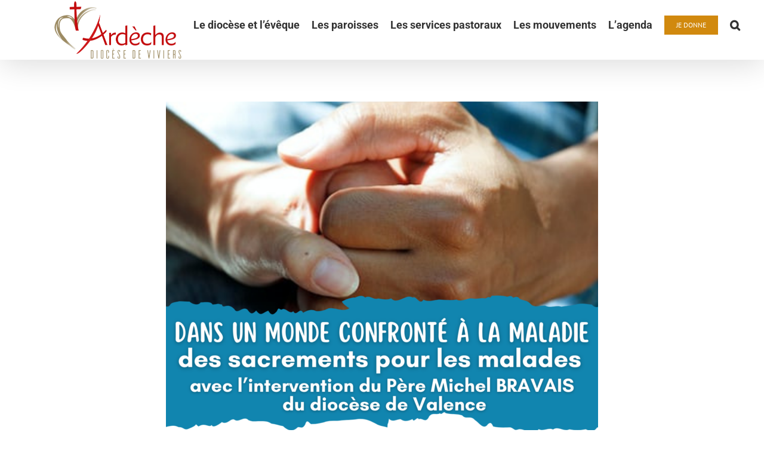

--- FILE ---
content_type: text/html; charset=UTF-8
request_url: https://ardeche.catholique.fr/formation-pastorale-de-la-sante/
body_size: 15951
content:
<!DOCTYPE html>
<html class="avada-html-layout-wide avada-html-header-position-top" lang="fr-FR" prefix="og: http://ogp.me/ns# fb: http://ogp.me/ns/fb#">
<head>
	<meta http-equiv="X-UA-Compatible" content="IE=edge" />
	<meta http-equiv="Content-Type" content="text/html; charset=utf-8"/>
	<meta name="viewport" content="width=device-width, initial-scale=1" />
	<meta name='robots' content='index, follow, max-image-preview:large, max-snippet:-1, max-video-preview:-1' />

	<!-- This site is optimized with the Yoast SEO plugin v19.10 - https://yoast.com/wordpress/plugins/seo/ -->
	<title>Formation pastorale de la santé - Diocèse de Viviers</title>
	<link rel="canonical" href="https://ardeche.catholique.fr/formation-pastorale-de-la-sante/" />
	<meta property="og:locale" content="fr_FR" />
	<meta property="og:type" content="article" />
	<meta property="og:title" content="Formation pastorale de la santé - Diocèse de Viviers" />
	<meta property="og:url" content="https://ardeche.catholique.fr/formation-pastorale-de-la-sante/" />
	<meta property="og:site_name" content="Diocèse de Viviers" />
	<meta property="article:published_time" content="2024-02-21T10:18:39+00:00" />
	<meta property="og:image" content="https://ardeche.catholique.fr/app/uploads/2024/02/AFFICHE-FORMATION-21-MARS-2024-1.png" />
	<meta property="og:image:width" content="1414" />
	<meta property="og:image:height" content="2000" />
	<meta property="og:image:type" content="image/png" />
	<meta name="author" content="Cécilia Grand" />
	<meta name="twitter:card" content="summary_large_image" />
	<meta name="twitter:label1" content="Écrit par" />
	<meta name="twitter:data1" content="Cécilia Grand" />
	<meta name="twitter:label2" content="Durée de lecture estimée" />
	<meta name="twitter:data2" content="1 minute" />
	<script type="application/ld+json" class="yoast-schema-graph">{"@context":"https://schema.org","@graph":[{"@type":"Article","@id":"https://ardeche.catholique.fr/formation-pastorale-de-la-sante/#article","isPartOf":{"@id":"https://ardeche.catholique.fr/formation-pastorale-de-la-sante/"},"author":{"name":"Cécilia Grand","@id":"https://ardeche.catholique.fr/#/schema/person/232e5960c340889e8dc9dc9942b8243c"},"headline":"Formation pastorale de la santé","datePublished":"2024-02-21T10:18:39+00:00","dateModified":"2024-02-21T10:18:39+00:00","mainEntityOfPage":{"@id":"https://ardeche.catholique.fr/formation-pastorale-de-la-sante/"},"wordCount":5,"commentCount":0,"publisher":{"@id":"https://ardeche.catholique.fr/#organization"},"image":{"@id":"https://ardeche.catholique.fr/formation-pastorale-de-la-sante/#primaryimage"},"thumbnailUrl":"https://ardeche.catholique.fr/app/uploads/2024/02/AFFICHE-FORMATION-21-MARS-2024-1.png","articleSection":["Actualités"],"inLanguage":"fr-FR","potentialAction":[{"@type":"CommentAction","name":"Comment","target":["https://ardeche.catholique.fr/formation-pastorale-de-la-sante/#respond"]}]},{"@type":"WebPage","@id":"https://ardeche.catholique.fr/formation-pastorale-de-la-sante/","url":"https://ardeche.catholique.fr/formation-pastorale-de-la-sante/","name":"Formation pastorale de la santé - Diocèse de Viviers","isPartOf":{"@id":"https://ardeche.catholique.fr/#website"},"primaryImageOfPage":{"@id":"https://ardeche.catholique.fr/formation-pastorale-de-la-sante/#primaryimage"},"image":{"@id":"https://ardeche.catholique.fr/formation-pastorale-de-la-sante/#primaryimage"},"thumbnailUrl":"https://ardeche.catholique.fr/app/uploads/2024/02/AFFICHE-FORMATION-21-MARS-2024-1.png","datePublished":"2024-02-21T10:18:39+00:00","dateModified":"2024-02-21T10:18:39+00:00","breadcrumb":{"@id":"https://ardeche.catholique.fr/formation-pastorale-de-la-sante/#breadcrumb"},"inLanguage":"fr-FR","potentialAction":[{"@type":"ReadAction","target":["https://ardeche.catholique.fr/formation-pastorale-de-la-sante/"]}]},{"@type":"ImageObject","inLanguage":"fr-FR","@id":"https://ardeche.catholique.fr/formation-pastorale-de-la-sante/#primaryimage","url":"https://ardeche.catholique.fr/app/uploads/2024/02/AFFICHE-FORMATION-21-MARS-2024-1.png","contentUrl":"https://ardeche.catholique.fr/app/uploads/2024/02/AFFICHE-FORMATION-21-MARS-2024-1.png","width":1414,"height":2000},{"@type":"BreadcrumbList","@id":"https://ardeche.catholique.fr/formation-pastorale-de-la-sante/#breadcrumb","itemListElement":[{"@type":"ListItem","position":1,"name":"Accueil","item":"https://ardeche.catholique.fr/"},{"@type":"ListItem","position":2,"name":"Formation pastorale de la santé"}]},{"@type":"WebSite","@id":"https://ardeche.catholique.fr/#website","url":"https://ardeche.catholique.fr/","name":"Diocèse de Viviers","description":"L&#039;Église catholique en Ardèche","publisher":{"@id":"https://ardeche.catholique.fr/#organization"},"potentialAction":[{"@type":"SearchAction","target":{"@type":"EntryPoint","urlTemplate":"https://ardeche.catholique.fr/?s={search_term_string}"},"query-input":"required name=search_term_string"}],"inLanguage":"fr-FR"},{"@type":"Organization","@id":"https://ardeche.catholique.fr/#organization","name":"Diocèse de Viviers","url":"https://ardeche.catholique.fr/","logo":{"@type":"ImageObject","inLanguage":"fr-FR","@id":"https://ardeche.catholique.fr/#/schema/logo/image/","url":"https://ardeche.catholique.fr/app/uploads/2018/10/Logo.jpg","contentUrl":"https://ardeche.catholique.fr/app/uploads/2018/10/Logo.jpg","width":1000,"height":365,"caption":"Diocèse de Viviers"},"image":{"@id":"https://ardeche.catholique.fr/#/schema/logo/image/"}},{"@type":"Person","@id":"https://ardeche.catholique.fr/#/schema/person/232e5960c340889e8dc9dc9942b8243c","name":"Cécilia Grand","image":{"@type":"ImageObject","inLanguage":"fr-FR","@id":"https://ardeche.catholique.fr/#/schema/person/image/","url":"https://secure.gravatar.com/avatar/783fcac9107b1aa418c1d6f2cda9f247?s=96&d=mm&r=g","contentUrl":"https://secure.gravatar.com/avatar/783fcac9107b1aa418c1d6f2cda9f247?s=96&d=mm&r=g","caption":"Cécilia Grand"},"url":"https://ardeche.catholique.fr/author/assistante-evecheardeche-catholique-fr/"}]}</script>
	<!-- / Yoast SEO plugin. -->


<link rel='dns-prefetch' href='//fonts.googleapis.com' />
<link rel='dns-prefetch' href='//s.w.org' />
<link rel="alternate" type="application/rss+xml" title="Diocèse de Viviers &raquo; Flux" href="https://ardeche.catholique.fr/feed/" />
<link rel="alternate" type="application/rss+xml" title="Diocèse de Viviers &raquo; Flux des commentaires" href="https://ardeche.catholique.fr/comments/feed/" />
<link rel="alternate" type="text/calendar" title="Diocèse de Viviers &raquo; Flux iCal" href="https://ardeche.catholique.fr/agenda/?ical=1" />
					<link rel="shortcut icon" href="https://ardeche.catholique.fr/app/uploads/2023/09/logo-diocese-de-Viviers-couleur-Format-Carre.png" type="image/x-icon" />
		
		
		
		
		
		<link rel="alternate" type="application/rss+xml" title="Diocèse de Viviers &raquo; Formation pastorale de la santé Flux des commentaires" href="https://ardeche.catholique.fr/formation-pastorale-de-la-sante/feed/" />

		<meta property="og:title" content="Formation pastorale de la santé"/>
		<meta property="og:type" content="article"/>
		<meta property="og:url" content="https://ardeche.catholique.fr/formation-pastorale-de-la-sante/"/>
		<meta property="og:site_name" content="Diocèse de Viviers"/>
		<meta property="og:description" content=""/>

									<meta property="og:image" content="https://ardeche.catholique.fr/app/uploads/2024/02/AFFICHE-FORMATION-21-MARS-2024-1.png"/>
							<script type="text/javascript">
window._wpemojiSettings = {"baseUrl":"https:\/\/s.w.org\/images\/core\/emoji\/13.1.0\/72x72\/","ext":".png","svgUrl":"https:\/\/s.w.org\/images\/core\/emoji\/13.1.0\/svg\/","svgExt":".svg","source":{"concatemoji":"https:\/\/ardeche.catholique.fr\/console\/wp-includes\/js\/wp-emoji-release.min.js?ver=5.9.3"}};
/*! This file is auto-generated */
!function(e,a,t){var n,r,o,i=a.createElement("canvas"),p=i.getContext&&i.getContext("2d");function s(e,t){var a=String.fromCharCode;p.clearRect(0,0,i.width,i.height),p.fillText(a.apply(this,e),0,0);e=i.toDataURL();return p.clearRect(0,0,i.width,i.height),p.fillText(a.apply(this,t),0,0),e===i.toDataURL()}function c(e){var t=a.createElement("script");t.src=e,t.defer=t.type="text/javascript",a.getElementsByTagName("head")[0].appendChild(t)}for(o=Array("flag","emoji"),t.supports={everything:!0,everythingExceptFlag:!0},r=0;r<o.length;r++)t.supports[o[r]]=function(e){if(!p||!p.fillText)return!1;switch(p.textBaseline="top",p.font="600 32px Arial",e){case"flag":return s([127987,65039,8205,9895,65039],[127987,65039,8203,9895,65039])?!1:!s([55356,56826,55356,56819],[55356,56826,8203,55356,56819])&&!s([55356,57332,56128,56423,56128,56418,56128,56421,56128,56430,56128,56423,56128,56447],[55356,57332,8203,56128,56423,8203,56128,56418,8203,56128,56421,8203,56128,56430,8203,56128,56423,8203,56128,56447]);case"emoji":return!s([10084,65039,8205,55357,56613],[10084,65039,8203,55357,56613])}return!1}(o[r]),t.supports.everything=t.supports.everything&&t.supports[o[r]],"flag"!==o[r]&&(t.supports.everythingExceptFlag=t.supports.everythingExceptFlag&&t.supports[o[r]]);t.supports.everythingExceptFlag=t.supports.everythingExceptFlag&&!t.supports.flag,t.DOMReady=!1,t.readyCallback=function(){t.DOMReady=!0},t.supports.everything||(n=function(){t.readyCallback()},a.addEventListener?(a.addEventListener("DOMContentLoaded",n,!1),e.addEventListener("load",n,!1)):(e.attachEvent("onload",n),a.attachEvent("onreadystatechange",function(){"complete"===a.readyState&&t.readyCallback()})),(n=t.source||{}).concatemoji?c(n.concatemoji):n.wpemoji&&n.twemoji&&(c(n.twemoji),c(n.wpemoji)))}(window,document,window._wpemojiSettings);
</script>
<style type="text/css">
img.wp-smiley,
img.emoji {
	display: inline !important;
	border: none !important;
	box-shadow: none !important;
	height: 1em !important;
	width: 1em !important;
	margin: 0 0.07em !important;
	vertical-align: -0.1em !important;
	background: none !important;
	padding: 0 !important;
}
</style>
	<link rel='stylesheet' id='layerslider-css'  href='https://ardeche.catholique.fr/app/plugins/LayerSlider/assets/static/layerslider/css/layerslider.css?ver=6.11.8' type='text/css' media='all' />
<link rel='stylesheet' id='ls-google-fonts-css'  href='https://fonts.googleapis.com/css?family=Montserrat:regular,700,900,100,200,300%7COpen+Sans:300,400%7CPoppins:300,regular,500,600,700%7CRoboto+Slab:regular&#038;subset=latin%2Clatin-ext' type='text/css' media='all' />
<style id='global-styles-inline-css' type='text/css'>
body{--wp--preset--color--black: #000000;--wp--preset--color--cyan-bluish-gray: #abb8c3;--wp--preset--color--white: #ffffff;--wp--preset--color--pale-pink: #f78da7;--wp--preset--color--vivid-red: #cf2e2e;--wp--preset--color--luminous-vivid-orange: #ff6900;--wp--preset--color--luminous-vivid-amber: #fcb900;--wp--preset--color--light-green-cyan: #7bdcb5;--wp--preset--color--vivid-green-cyan: #00d084;--wp--preset--color--pale-cyan-blue: #8ed1fc;--wp--preset--color--vivid-cyan-blue: #0693e3;--wp--preset--color--vivid-purple: #9b51e0;--wp--preset--gradient--vivid-cyan-blue-to-vivid-purple: linear-gradient(135deg,rgba(6,147,227,1) 0%,rgb(155,81,224) 100%);--wp--preset--gradient--light-green-cyan-to-vivid-green-cyan: linear-gradient(135deg,rgb(122,220,180) 0%,rgb(0,208,130) 100%);--wp--preset--gradient--luminous-vivid-amber-to-luminous-vivid-orange: linear-gradient(135deg,rgba(252,185,0,1) 0%,rgba(255,105,0,1) 100%);--wp--preset--gradient--luminous-vivid-orange-to-vivid-red: linear-gradient(135deg,rgba(255,105,0,1) 0%,rgb(207,46,46) 100%);--wp--preset--gradient--very-light-gray-to-cyan-bluish-gray: linear-gradient(135deg,rgb(238,238,238) 0%,rgb(169,184,195) 100%);--wp--preset--gradient--cool-to-warm-spectrum: linear-gradient(135deg,rgb(74,234,220) 0%,rgb(151,120,209) 20%,rgb(207,42,186) 40%,rgb(238,44,130) 60%,rgb(251,105,98) 80%,rgb(254,248,76) 100%);--wp--preset--gradient--blush-light-purple: linear-gradient(135deg,rgb(255,206,236) 0%,rgb(152,150,240) 100%);--wp--preset--gradient--blush-bordeaux: linear-gradient(135deg,rgb(254,205,165) 0%,rgb(254,45,45) 50%,rgb(107,0,62) 100%);--wp--preset--gradient--luminous-dusk: linear-gradient(135deg,rgb(255,203,112) 0%,rgb(199,81,192) 50%,rgb(65,88,208) 100%);--wp--preset--gradient--pale-ocean: linear-gradient(135deg,rgb(255,245,203) 0%,rgb(182,227,212) 50%,rgb(51,167,181) 100%);--wp--preset--gradient--electric-grass: linear-gradient(135deg,rgb(202,248,128) 0%,rgb(113,206,126) 100%);--wp--preset--gradient--midnight: linear-gradient(135deg,rgb(2,3,129) 0%,rgb(40,116,252) 100%);--wp--preset--duotone--dark-grayscale: url('#wp-duotone-dark-grayscale');--wp--preset--duotone--grayscale: url('#wp-duotone-grayscale');--wp--preset--duotone--purple-yellow: url('#wp-duotone-purple-yellow');--wp--preset--duotone--blue-red: url('#wp-duotone-blue-red');--wp--preset--duotone--midnight: url('#wp-duotone-midnight');--wp--preset--duotone--magenta-yellow: url('#wp-duotone-magenta-yellow');--wp--preset--duotone--purple-green: url('#wp-duotone-purple-green');--wp--preset--duotone--blue-orange: url('#wp-duotone-blue-orange');--wp--preset--font-size--small: 10.5px;--wp--preset--font-size--medium: 20px;--wp--preset--font-size--large: 21px;--wp--preset--font-size--x-large: 42px;--wp--preset--font-size--normal: 14px;--wp--preset--font-size--xlarge: 28px;--wp--preset--font-size--huge: 42px;}.has-black-color{color: var(--wp--preset--color--black) !important;}.has-cyan-bluish-gray-color{color: var(--wp--preset--color--cyan-bluish-gray) !important;}.has-white-color{color: var(--wp--preset--color--white) !important;}.has-pale-pink-color{color: var(--wp--preset--color--pale-pink) !important;}.has-vivid-red-color{color: var(--wp--preset--color--vivid-red) !important;}.has-luminous-vivid-orange-color{color: var(--wp--preset--color--luminous-vivid-orange) !important;}.has-luminous-vivid-amber-color{color: var(--wp--preset--color--luminous-vivid-amber) !important;}.has-light-green-cyan-color{color: var(--wp--preset--color--light-green-cyan) !important;}.has-vivid-green-cyan-color{color: var(--wp--preset--color--vivid-green-cyan) !important;}.has-pale-cyan-blue-color{color: var(--wp--preset--color--pale-cyan-blue) !important;}.has-vivid-cyan-blue-color{color: var(--wp--preset--color--vivid-cyan-blue) !important;}.has-vivid-purple-color{color: var(--wp--preset--color--vivid-purple) !important;}.has-black-background-color{background-color: var(--wp--preset--color--black) !important;}.has-cyan-bluish-gray-background-color{background-color: var(--wp--preset--color--cyan-bluish-gray) !important;}.has-white-background-color{background-color: var(--wp--preset--color--white) !important;}.has-pale-pink-background-color{background-color: var(--wp--preset--color--pale-pink) !important;}.has-vivid-red-background-color{background-color: var(--wp--preset--color--vivid-red) !important;}.has-luminous-vivid-orange-background-color{background-color: var(--wp--preset--color--luminous-vivid-orange) !important;}.has-luminous-vivid-amber-background-color{background-color: var(--wp--preset--color--luminous-vivid-amber) !important;}.has-light-green-cyan-background-color{background-color: var(--wp--preset--color--light-green-cyan) !important;}.has-vivid-green-cyan-background-color{background-color: var(--wp--preset--color--vivid-green-cyan) !important;}.has-pale-cyan-blue-background-color{background-color: var(--wp--preset--color--pale-cyan-blue) !important;}.has-vivid-cyan-blue-background-color{background-color: var(--wp--preset--color--vivid-cyan-blue) !important;}.has-vivid-purple-background-color{background-color: var(--wp--preset--color--vivid-purple) !important;}.has-black-border-color{border-color: var(--wp--preset--color--black) !important;}.has-cyan-bluish-gray-border-color{border-color: var(--wp--preset--color--cyan-bluish-gray) !important;}.has-white-border-color{border-color: var(--wp--preset--color--white) !important;}.has-pale-pink-border-color{border-color: var(--wp--preset--color--pale-pink) !important;}.has-vivid-red-border-color{border-color: var(--wp--preset--color--vivid-red) !important;}.has-luminous-vivid-orange-border-color{border-color: var(--wp--preset--color--luminous-vivid-orange) !important;}.has-luminous-vivid-amber-border-color{border-color: var(--wp--preset--color--luminous-vivid-amber) !important;}.has-light-green-cyan-border-color{border-color: var(--wp--preset--color--light-green-cyan) !important;}.has-vivid-green-cyan-border-color{border-color: var(--wp--preset--color--vivid-green-cyan) !important;}.has-pale-cyan-blue-border-color{border-color: var(--wp--preset--color--pale-cyan-blue) !important;}.has-vivid-cyan-blue-border-color{border-color: var(--wp--preset--color--vivid-cyan-blue) !important;}.has-vivid-purple-border-color{border-color: var(--wp--preset--color--vivid-purple) !important;}.has-vivid-cyan-blue-to-vivid-purple-gradient-background{background: var(--wp--preset--gradient--vivid-cyan-blue-to-vivid-purple) !important;}.has-light-green-cyan-to-vivid-green-cyan-gradient-background{background: var(--wp--preset--gradient--light-green-cyan-to-vivid-green-cyan) !important;}.has-luminous-vivid-amber-to-luminous-vivid-orange-gradient-background{background: var(--wp--preset--gradient--luminous-vivid-amber-to-luminous-vivid-orange) !important;}.has-luminous-vivid-orange-to-vivid-red-gradient-background{background: var(--wp--preset--gradient--luminous-vivid-orange-to-vivid-red) !important;}.has-very-light-gray-to-cyan-bluish-gray-gradient-background{background: var(--wp--preset--gradient--very-light-gray-to-cyan-bluish-gray) !important;}.has-cool-to-warm-spectrum-gradient-background{background: var(--wp--preset--gradient--cool-to-warm-spectrum) !important;}.has-blush-light-purple-gradient-background{background: var(--wp--preset--gradient--blush-light-purple) !important;}.has-blush-bordeaux-gradient-background{background: var(--wp--preset--gradient--blush-bordeaux) !important;}.has-luminous-dusk-gradient-background{background: var(--wp--preset--gradient--luminous-dusk) !important;}.has-pale-ocean-gradient-background{background: var(--wp--preset--gradient--pale-ocean) !important;}.has-electric-grass-gradient-background{background: var(--wp--preset--gradient--electric-grass) !important;}.has-midnight-gradient-background{background: var(--wp--preset--gradient--midnight) !important;}.has-small-font-size{font-size: var(--wp--preset--font-size--small) !important;}.has-medium-font-size{font-size: var(--wp--preset--font-size--medium) !important;}.has-large-font-size{font-size: var(--wp--preset--font-size--large) !important;}.has-x-large-font-size{font-size: var(--wp--preset--font-size--x-large) !important;}
</style>
<!--[if IE]>
<link rel='stylesheet' id='avada-IE-css'  href='https://ardeche.catholique.fr/app/themes/Avada/assets/css/dynamic/ie.min.css?ver=7.3.1' type='text/css' media='all' />
<style id='avada-IE-inline-css' type='text/css'>
.avada-select-parent .select-arrow{background-color:#ffffff}
.select-arrow{background-color:#ffffff}
</style>
<![endif]-->
<link rel='stylesheet' id='fusion-dynamic-css-css'  href='https://ardeche.catholique.fr/app/uploads/fusion-styles/4ab4cae70ad79ce080623294d539565b.min.css?ver=3.3.1' type='text/css' media='all' />
<link rel='stylesheet' id='social-logos-css'  href='https://ardeche.catholique.fr/app/plugins/jetpack/_inc/social-logos/social-logos.min.css?ver=9.6.1' type='text/css' media='all' />
<link rel='stylesheet' id='jetpack_css-css'  href='https://ardeche.catholique.fr/app/plugins/jetpack/css/jetpack.css?ver=9.6.1' type='text/css' media='all' />
<script type='text/javascript' src='https://ardeche.catholique.fr/console/wp-includes/js/jquery/jquery.min.js?ver=3.6.0' id='jquery-core-js'></script>
<script type='text/javascript' src='https://ardeche.catholique.fr/console/wp-includes/js/jquery/jquery-migrate.min.js?ver=3.3.2' id='jquery-migrate-js'></script>
<script type='text/javascript' id='layerslider-utils-js-extra'>
/* <![CDATA[ */
var LS_Meta = {"v":"6.11.8","fixGSAP":"1"};
/* ]]> */
</script>
<script type='text/javascript' src='https://ardeche.catholique.fr/app/plugins/LayerSlider/assets/static/layerslider/js/layerslider.utils.js?ver=6.11.8' id='layerslider-utils-js'></script>
<script type='text/javascript' src='https://ardeche.catholique.fr/app/plugins/LayerSlider/assets/static/layerslider/js/layerslider.kreaturamedia.jquery.js?ver=6.11.8' id='layerslider-js'></script>
<script type='text/javascript' src='https://ardeche.catholique.fr/app/plugins/LayerSlider/assets/static/layerslider/js/layerslider.transitions.js?ver=6.11.8' id='layerslider-transitions-js'></script>
<meta name="generator" content="Powered by LayerSlider 6.11.8 - Multi-Purpose, Responsive, Parallax, Mobile-Friendly Slider Plugin for WordPress." />
<!-- LayerSlider updates and docs at: https://layerslider.kreaturamedia.com -->
<link rel="https://api.w.org/" href="https://ardeche.catholique.fr/wp-json/" /><link rel="alternate" type="application/json" href="https://ardeche.catholique.fr/wp-json/wp/v2/posts/1415309" /><link rel="EditURI" type="application/rsd+xml" title="RSD" href="https://ardeche.catholique.fr/console/xmlrpc.php?rsd" />
<link rel="wlwmanifest" type="application/wlwmanifest+xml" href="https://ardeche.catholique.fr/console/wp-includes/wlwmanifest.xml" /> 
<meta name="generator" content="WordPress 5.9.3" />
<link rel='shortlink' href='https://wp.me/p7vkYX-5Wbz' />
<link rel="alternate" type="application/json+oembed" href="https://ardeche.catholique.fr/wp-json/oembed/1.0/embed?url=https%3A%2F%2Fardeche.catholique.fr%2Fformation-pastorale-de-la-sante%2F" />
<link rel="alternate" type="text/xml+oembed" href="https://ardeche.catholique.fr/wp-json/oembed/1.0/embed?url=https%3A%2F%2Fardeche.catholique.fr%2Fformation-pastorale-de-la-sante%2F&#038;format=xml" />
<meta name="tec-api-version" content="v1"><meta name="tec-api-origin" content="https://ardeche.catholique.fr"><link rel="alternate" href="https://ardeche.catholique.fr/wp-json/tribe/events/v1/" /><style type='text/css'>img#wpstats{display:none}</style>
		<style type="text/css" id="css-fb-visibility">@media screen and (max-width: 640px){body:not(.fusion-builder-ui-wireframe) .fusion-no-small-visibility{display:none !important;}body:not(.fusion-builder-ui-wireframe) .sm-text-align-center{text-align:center !important;}body:not(.fusion-builder-ui-wireframe) .sm-text-align-left{text-align:left !important;}body:not(.fusion-builder-ui-wireframe) .sm-text-align-right{text-align:right !important;}body:not(.fusion-builder-ui-wireframe) .sm-mx-auto{margin-left:auto !important;margin-right:auto !important;}body:not(.fusion-builder-ui-wireframe) .sm-ml-auto{margin-left:auto !important;}body:not(.fusion-builder-ui-wireframe) .sm-mr-auto{margin-right:auto !important;}body:not(.fusion-builder-ui-wireframe) .fusion-absolute-position-small{position:absolute;top:auto;width:100%;}}@media screen and (min-width: 641px) and (max-width: 1024px){body:not(.fusion-builder-ui-wireframe) .fusion-no-medium-visibility{display:none !important;}body:not(.fusion-builder-ui-wireframe) .md-text-align-center{text-align:center !important;}body:not(.fusion-builder-ui-wireframe) .md-text-align-left{text-align:left !important;}body:not(.fusion-builder-ui-wireframe) .md-text-align-right{text-align:right !important;}body:not(.fusion-builder-ui-wireframe) .md-mx-auto{margin-left:auto !important;margin-right:auto !important;}body:not(.fusion-builder-ui-wireframe) .md-ml-auto{margin-left:auto !important;}body:not(.fusion-builder-ui-wireframe) .md-mr-auto{margin-right:auto !important;}body:not(.fusion-builder-ui-wireframe) .fusion-absolute-position-medium{position:absolute;top:auto;width:100%;}}@media screen and (min-width: 1025px){body:not(.fusion-builder-ui-wireframe) .fusion-no-large-visibility{display:none !important;}body:not(.fusion-builder-ui-wireframe) .lg-text-align-center{text-align:center !important;}body:not(.fusion-builder-ui-wireframe) .lg-text-align-left{text-align:left !important;}body:not(.fusion-builder-ui-wireframe) .lg-text-align-right{text-align:right !important;}body:not(.fusion-builder-ui-wireframe) .lg-mx-auto{margin-left:auto !important;margin-right:auto !important;}body:not(.fusion-builder-ui-wireframe) .lg-ml-auto{margin-left:auto !important;}body:not(.fusion-builder-ui-wireframe) .lg-mr-auto{margin-right:auto !important;}body:not(.fusion-builder-ui-wireframe) .fusion-absolute-position-large{position:absolute;top:auto;width:100%;}}</style><style type="text/css" id="custom-background-css">
body.custom-background { background-color: #ffffff; }
</style>
	<link rel="icon" href="https://ardeche.catholique.fr/app/uploads/2018/10/cropped-logo-Diocèse-de-Viviers-1-e1539942977406-32x32.jpg" sizes="32x32" />
<link rel="icon" href="https://ardeche.catholique.fr/app/uploads/2018/10/cropped-logo-Diocèse-de-Viviers-1-e1539942977406-192x192.jpg" sizes="192x192" />
<link rel="apple-touch-icon" href="https://ardeche.catholique.fr/app/uploads/2018/10/cropped-logo-Diocèse-de-Viviers-1-e1539942977406-180x180.jpg" />
<meta name="msapplication-TileImage" content="https://ardeche.catholique.fr/app/uploads/2018/10/cropped-logo-Diocèse-de-Viviers-1-e1539942977406-270x270.jpg" />
		<style type="text/css" id="wp-custom-css">
			.fusion-top-header .fusion-header {
    background-color: #fff !important;
}
@media screen and (min-width: 1024px) and (max-width: 1440px){
	.tfs-slider.flexslider.main-flex.full-width-slider {
		height:280px !important;
}
	.tfs-slider .background-image{
		height:280px !important;
	}
	.fusion-slider-container{
		height:280px !important;
	}
}

@media screen and (min-width: 560px) and (max-width: 1023px){
	.tfs-slider.flexslider.main-flex.full-width-slider {
		height:150px !important;
}
	.tfs-slider .background-image{
		height:150px !important;
	}
	.fusion-slider-container{
		height:150px !important;
	}
}


@media screen and (max-width: 559px){
	.tfs-slider.flexslider.main-flex.full-width-slider {
		height:80px !important;
}
	.tfs-slider .background-image{
		height:80px !important;
	}
	.fusion-slider-container{
		height:80px !important;
	}
}		</style>
				<script type="text/javascript">
			var doc = document.documentElement;
			doc.setAttribute( 'data-useragent', navigator.userAgent );
		</script>
		<!-- Global site tag (gtag.js) - Google Analytics -->
<script async src="https://www.googletagmanager.com/gtag/js?id=UA-146355166-1"></script>
<script>
  window.dataLayer = window.dataLayer || [];
  function gtag(){dataLayer.push(arguments);}
  gtag('js', new Date());

  gtag('config', 'UA-146355166-1');
</script>
	</head>

<body class="post-template-default single single-post postid-1415309 single-format-standard custom-background tribe-no-js fusion-image-hovers fusion-pagination-sizing fusion-button_size-large fusion-button_type-flat fusion-button_span-no avada-image-rollover-circle-yes avada-image-rollover-yes avada-image-rollover-direction-left fusion-body ltr fusion-sticky-header no-tablet-sticky-header no-mobile-sticky-header no-mobile-slidingbar no-mobile-totop avada-has-rev-slider-styles fusion-disable-outline fusion-sub-menu-fade mobile-logo-pos-center layout-wide-mode avada-has-boxed-modal-shadow-none layout-scroll-offset-full avada-has-zero-margin-offset-top fusion-top-header menu-text-align-left mobile-menu-design-classic fusion-show-pagination-text fusion-header-layout-v1 avada-responsive avada-footer-fx-none avada-menu-highlight-style-background fusion-search-form-classic fusion-main-menu-search-dropdown fusion-avatar-square avada-sticky-shrinkage avada-dropdown-styles avada-blog-layout-medium avada-blog-archive-layout-medium avada-ec-not-100-width avada-ec-meta-layout-sidebar avada-header-shadow-yes avada-menu-icon-position-left avada-has-megamenu-shadow avada-has-mainmenu-dropdown-divider avada-has-main-nav-search-icon avada-has-breadcrumb-mobile-hidden avada-has-titlebar-content_only avada-header-border-color-full-transparent avada-has-pagination-padding avada-flyout-menu-direction-fade avada-ec-views-v2" >
	<svg xmlns="http://www.w3.org/2000/svg" viewBox="0 0 0 0" width="0" height="0" focusable="false" role="none" style="visibility: hidden; position: absolute; left: -9999px; overflow: hidden;" ><defs><filter id="wp-duotone-dark-grayscale"><feColorMatrix color-interpolation-filters="sRGB" type="matrix" values=" .299 .587 .114 0 0 .299 .587 .114 0 0 .299 .587 .114 0 0 .299 .587 .114 0 0 " /><feComponentTransfer color-interpolation-filters="sRGB" ><feFuncR type="table" tableValues="0 0.49803921568627" /><feFuncG type="table" tableValues="0 0.49803921568627" /><feFuncB type="table" tableValues="0 0.49803921568627" /><feFuncA type="table" tableValues="1 1" /></feComponentTransfer><feComposite in2="SourceGraphic" operator="in" /></filter></defs></svg><svg xmlns="http://www.w3.org/2000/svg" viewBox="0 0 0 0" width="0" height="0" focusable="false" role="none" style="visibility: hidden; position: absolute; left: -9999px; overflow: hidden;" ><defs><filter id="wp-duotone-grayscale"><feColorMatrix color-interpolation-filters="sRGB" type="matrix" values=" .299 .587 .114 0 0 .299 .587 .114 0 0 .299 .587 .114 0 0 .299 .587 .114 0 0 " /><feComponentTransfer color-interpolation-filters="sRGB" ><feFuncR type="table" tableValues="0 1" /><feFuncG type="table" tableValues="0 1" /><feFuncB type="table" tableValues="0 1" /><feFuncA type="table" tableValues="1 1" /></feComponentTransfer><feComposite in2="SourceGraphic" operator="in" /></filter></defs></svg><svg xmlns="http://www.w3.org/2000/svg" viewBox="0 0 0 0" width="0" height="0" focusable="false" role="none" style="visibility: hidden; position: absolute; left: -9999px; overflow: hidden;" ><defs><filter id="wp-duotone-purple-yellow"><feColorMatrix color-interpolation-filters="sRGB" type="matrix" values=" .299 .587 .114 0 0 .299 .587 .114 0 0 .299 .587 .114 0 0 .299 .587 .114 0 0 " /><feComponentTransfer color-interpolation-filters="sRGB" ><feFuncR type="table" tableValues="0.54901960784314 0.98823529411765" /><feFuncG type="table" tableValues="0 1" /><feFuncB type="table" tableValues="0.71764705882353 0.25490196078431" /><feFuncA type="table" tableValues="1 1" /></feComponentTransfer><feComposite in2="SourceGraphic" operator="in" /></filter></defs></svg><svg xmlns="http://www.w3.org/2000/svg" viewBox="0 0 0 0" width="0" height="0" focusable="false" role="none" style="visibility: hidden; position: absolute; left: -9999px; overflow: hidden;" ><defs><filter id="wp-duotone-blue-red"><feColorMatrix color-interpolation-filters="sRGB" type="matrix" values=" .299 .587 .114 0 0 .299 .587 .114 0 0 .299 .587 .114 0 0 .299 .587 .114 0 0 " /><feComponentTransfer color-interpolation-filters="sRGB" ><feFuncR type="table" tableValues="0 1" /><feFuncG type="table" tableValues="0 0.27843137254902" /><feFuncB type="table" tableValues="0.5921568627451 0.27843137254902" /><feFuncA type="table" tableValues="1 1" /></feComponentTransfer><feComposite in2="SourceGraphic" operator="in" /></filter></defs></svg><svg xmlns="http://www.w3.org/2000/svg" viewBox="0 0 0 0" width="0" height="0" focusable="false" role="none" style="visibility: hidden; position: absolute; left: -9999px; overflow: hidden;" ><defs><filter id="wp-duotone-midnight"><feColorMatrix color-interpolation-filters="sRGB" type="matrix" values=" .299 .587 .114 0 0 .299 .587 .114 0 0 .299 .587 .114 0 0 .299 .587 .114 0 0 " /><feComponentTransfer color-interpolation-filters="sRGB" ><feFuncR type="table" tableValues="0 0" /><feFuncG type="table" tableValues="0 0.64705882352941" /><feFuncB type="table" tableValues="0 1" /><feFuncA type="table" tableValues="1 1" /></feComponentTransfer><feComposite in2="SourceGraphic" operator="in" /></filter></defs></svg><svg xmlns="http://www.w3.org/2000/svg" viewBox="0 0 0 0" width="0" height="0" focusable="false" role="none" style="visibility: hidden; position: absolute; left: -9999px; overflow: hidden;" ><defs><filter id="wp-duotone-magenta-yellow"><feColorMatrix color-interpolation-filters="sRGB" type="matrix" values=" .299 .587 .114 0 0 .299 .587 .114 0 0 .299 .587 .114 0 0 .299 .587 .114 0 0 " /><feComponentTransfer color-interpolation-filters="sRGB" ><feFuncR type="table" tableValues="0.78039215686275 1" /><feFuncG type="table" tableValues="0 0.94901960784314" /><feFuncB type="table" tableValues="0.35294117647059 0.47058823529412" /><feFuncA type="table" tableValues="1 1" /></feComponentTransfer><feComposite in2="SourceGraphic" operator="in" /></filter></defs></svg><svg xmlns="http://www.w3.org/2000/svg" viewBox="0 0 0 0" width="0" height="0" focusable="false" role="none" style="visibility: hidden; position: absolute; left: -9999px; overflow: hidden;" ><defs><filter id="wp-duotone-purple-green"><feColorMatrix color-interpolation-filters="sRGB" type="matrix" values=" .299 .587 .114 0 0 .299 .587 .114 0 0 .299 .587 .114 0 0 .299 .587 .114 0 0 " /><feComponentTransfer color-interpolation-filters="sRGB" ><feFuncR type="table" tableValues="0.65098039215686 0.40392156862745" /><feFuncG type="table" tableValues="0 1" /><feFuncB type="table" tableValues="0.44705882352941 0.4" /><feFuncA type="table" tableValues="1 1" /></feComponentTransfer><feComposite in2="SourceGraphic" operator="in" /></filter></defs></svg><svg xmlns="http://www.w3.org/2000/svg" viewBox="0 0 0 0" width="0" height="0" focusable="false" role="none" style="visibility: hidden; position: absolute; left: -9999px; overflow: hidden;" ><defs><filter id="wp-duotone-blue-orange"><feColorMatrix color-interpolation-filters="sRGB" type="matrix" values=" .299 .587 .114 0 0 .299 .587 .114 0 0 .299 .587 .114 0 0 .299 .587 .114 0 0 " /><feComponentTransfer color-interpolation-filters="sRGB" ><feFuncR type="table" tableValues="0.098039215686275 1" /><feFuncG type="table" tableValues="0 0.66274509803922" /><feFuncB type="table" tableValues="0.84705882352941 0.41960784313725" /><feFuncA type="table" tableValues="1 1" /></feComponentTransfer><feComposite in2="SourceGraphic" operator="in" /></filter></defs></svg>	<a class="skip-link screen-reader-text" href="#content">Passer au contenu</a>

	<div id="boxed-wrapper">
		<div class="fusion-sides-frame"></div>
		<div id="wrapper" class="fusion-wrapper">
			<div id="home" style="position:relative;top:-1px;"></div>
			
								
				
		<div id="sliders-container">
					</div>
				
				
			<header class="fusion-header-wrapper fusion-header-shadow">
				<div class="fusion-header-v1 fusion-logo-alignment fusion-logo-center fusion-sticky-menu- fusion-sticky-logo- fusion-mobile-logo-  fusion-mobile-menu-design-classic">
					<div class="fusion-header-sticky-height"></div>
<div class="fusion-header">
	<div class="fusion-row">
					<div class="fusion-logo" data-margin-top="31px" data-margin-bottom="31px" data-margin-left="0px" data-margin-right="0px">
			<a class="fusion-logo-link"  href="https://ardeche.catholique.fr/" >

						<!-- standard logo -->
			<img src="https://ardeche.catholique.fr/app/uploads/2018/11/logo-viviers-e1541660223793.png" srcset="https://ardeche.catholique.fr/app/uploads/2018/11/logo-viviers-e1541660223793.png 1x, https://ardeche.catholique.fr/app/uploads/2018/11/logo-viviers-e1541660223793.png 2x" width="220.5" height="100" style="max-height:100px;height:auto;" alt="Diocèse de Viviers Logo" data-retina_logo_url="https://ardeche.catholique.fr/app/uploads/2018/11/logo-viviers-e1541660223793.png" class="fusion-standard-logo" />

			
					</a>
		</div>		<nav class="fusion-main-menu" aria-label="Menu principal"><ul id="menu-principal" class="fusion-menu"><li  id="menu-item-1646"  class="menu-item menu-item-type-custom menu-item-object-custom menu-item-has-children menu-item-1646 fusion-dropdown-menu"  data-item-id="1646"><a  href="#" class="fusion-background-highlight"><span class="menu-text">Le diocèse et l&rsquo;évêque</span></a><ul class="sub-menu"><li  id="menu-item-1414457"  class="menu-item menu-item-type-post_type menu-item-object-post menu-item-1414457 fusion-dropdown-submenu" ><a  href="https://ardeche.catholique.fr/eveque/" class="fusion-background-highlight"><span>L’évêque</span></a></li><li  id="menu-item-1536"  class="menu-item menu-item-type-post_type menu-item-object-page menu-item-1536 fusion-dropdown-submenu" ><a  href="https://ardeche.catholique.fr/la-curie-services/" class="fusion-background-highlight"><span>La curie et les services</span></a></li><li  id="menu-item-1411738"  class="menu-item menu-item-type-post_type menu-item-object-post menu-item-1411738 fusion-dropdown-submenu" ><a  href="https://ardeche.catholique.fr/diaconat-permanent/" class="fusion-background-highlight"><span>Diaconat permanent</span></a></li><li  id="menu-item-1546"  class="menu-item menu-item-type-post_type menu-item-object-page menu-item-1546 fusion-dropdown-submenu" ><a  href="https://ardeche.catholique.fr/vie-consacree/" class="fusion-background-highlight"><span>Vie consacrée et instituts séculiers</span></a></li><li  id="menu-item-1545"  class="menu-item menu-item-type-post_type menu-item-object-page menu-item-1545 fusion-dropdown-submenu" ><a  href="https://ardeche.catholique.fr/histoire-lieux/" class="fusion-background-highlight"><span>Histoire et lieux</span></a></li><li  id="menu-item-2083"  class="menu-item menu-item-type-post_type menu-item-object-page menu-item-2083 fusion-dropdown-submenu" ><a  href="https://ardeche.catholique.fr/annuaire/" class="fusion-background-highlight"><span>Annuaire</span></a></li></ul></li><li  id="menu-item-495"  class="menu-item menu-item-type-post_type menu-item-object-post menu-item-495"  data-item-id="495"><a  href="https://ardeche.catholique.fr/les-paroisses/" class="fusion-background-highlight"><span class="menu-text">Les paroisses</span></a></li><li  id="menu-item-500"  class="menu-item menu-item-type-post_type menu-item-object-page menu-item-has-children menu-item-500 fusion-dropdown-menu"  data-item-id="500"><a  href="https://ardeche.catholique.fr/les-services-pastoraux/" class="fusion-background-highlight"><span class="menu-text">Les services pastoraux</span></a><ul class="sub-menu"><li  id="menu-item-1416260"  class="menu-item menu-item-type-post_type menu-item-object-page menu-item-has-children menu-item-1416260 fusion-dropdown-submenu" ><a  href="https://ardeche.catholique.fr/annoncer/" class="fusion-background-highlight"><span>ANNONCER</span></a><ul class="sub-menu"><li  id="menu-item-1411753"  class="menu-item menu-item-type-post_type menu-item-object-post menu-item-1411753" ><a  href="https://ardeche.catholique.fr/initiation-chretienne-catechumenat/" class="fusion-background-highlight"><span>Service de l’initiation chrétienne  et du catéchuménat (SDIC)</span></a></li><li  id="menu-item-699"  class="menu-item menu-item-type-post_type menu-item-object-post menu-item-has-children menu-item-699" ><a  href="https://ardeche.catholique.fr/pastorale-jeunes/" class="fusion-background-highlight"><span>Pastorale des jeunes</span></a><ul class="sub-menu"><li  id="menu-item-1411760"  class="menu-item menu-item-type-post_type menu-item-object-post menu-item-1411760" ><a  href="https://ardeche.catholique.fr/pastorale-18-25-ans/" class="fusion-background-highlight"><span>Pastorale 18-25 ans</span></a></li><li  id="menu-item-1411759"  class="menu-item menu-item-type-post_type menu-item-object-post menu-item-1411759" ><a  href="https://ardeche.catholique.fr/aumonerie-enseignement-public/" class="fusion-background-highlight"><span>Pastorale des jeunes en paroisse et aumônerie de l&rsquo;enseignement public</span></a></li><li  id="menu-item-1411761"  class="menu-item menu-item-type-post_type menu-item-object-post menu-item-1411761" ><a  href="https://ardeche.catholique.fr/vocation/" class="fusion-background-highlight"><span>Vocations</span></a></li></ul></li><li  id="menu-item-1411762"  class="menu-item menu-item-type-post_type menu-item-object-post menu-item-1411762" ><a  href="https://ardeche.catholique.fr/enseignement-catholique/" class="fusion-background-highlight"><span>Enseignement catholique</span></a></li></ul></li><li  id="menu-item-1416263"  class="menu-item menu-item-type-post_type menu-item-object-page menu-item-has-children menu-item-1416263 fusion-dropdown-submenu" ><a  href="https://ardeche.catholique.fr/servir/" class="fusion-background-highlight"><span>SERVIR</span></a><ul class="sub-menu"><li  id="menu-item-1411752"  class="menu-item menu-item-type-post_type menu-item-object-post menu-item-1411752" ><a  href="https://ardeche.catholique.fr/pastorale-des-familles/" class="fusion-background-highlight"><span>Pastorale familiale</span></a></li><li  id="menu-item-1411739"  class="menu-item menu-item-type-post_type menu-item-object-post menu-item-has-children menu-item-1411739" ><a  href="https://ardeche.catholique.fr/pastorale-de-la-sante/" class="fusion-background-highlight"><span>Pastorale de la Santé</span></a><ul class="sub-menu"><li  id="menu-item-1411742"  class="menu-item menu-item-type-post_type menu-item-object-post menu-item-1411742" ><a  href="https://ardeche.catholique.fr/pastorale-des-personnes-handicapees/" class="fusion-background-highlight"><span>Pastorale des personnes handicapées</span></a></li><li  id="menu-item-1416239"  class="menu-item menu-item-type-post_type menu-item-object-page menu-item-1416239" ><a  href="https://ardeche.catholique.fr/aumonerie-des-hopitaux-et-ehpad/" class="fusion-background-highlight"><span>Aumônerie des hôpitaux et EHPAD</span></a></li><li  id="menu-item-1416237"  class="menu-item menu-item-type-post_type menu-item-object-page menu-item-1416237" ><a  href="https://ardeche.catholique.fr/service-evangelique-des-malades/" class="fusion-background-highlight"><span>Service évangélique des malades</span></a></li></ul></li><li  id="menu-item-1416234"  class="menu-item menu-item-type-post_type menu-item-object-page menu-item-has-children menu-item-1416234" ><a  href="https://ardeche.catholique.fr/solidarite/" class="fusion-background-highlight"><span>Solidarité</span></a><ul class="sub-menu"><li  id="menu-item-1416206"  class="menu-item menu-item-type-post_type menu-item-object-page menu-item-1416206" ><a  href="https://ardeche.catholique.fr/cellule-ecoute/" class="fusion-background-highlight"><span>Cellule écoute</span></a></li><li  id="menu-item-1416236"  class="menu-item menu-item-type-post_type menu-item-object-page menu-item-1416236" ><a  href="https://ardeche.catholique.fr/aumonerie-de-la-maison-darret/" class="fusion-background-highlight"><span>Aumônerie de la maison d’arrêt</span></a></li><li  id="menu-item-1411741"  class="menu-item menu-item-type-post_type menu-item-object-post menu-item-1411741" ><a  href="https://ardeche.catholique.fr/gens-du-voyage/" class="fusion-background-highlight"><span>Aumônerie des Gens du Voyage</span></a></li><li  id="menu-item-1411740"  class="menu-item menu-item-type-post_type menu-item-object-post menu-item-1411740" ><a  href="https://ardeche.catholique.fr/pastorale-des-migrants/" class="fusion-background-highlight"><span>Pastorale des Migrants</span></a></li></ul></li></ul></li><li  id="menu-item-1416266"  class="menu-item menu-item-type-post_type menu-item-object-page menu-item-has-children menu-item-1416266 fusion-dropdown-submenu" ><a  href="https://ardeche.catholique.fr/celebrer/" class="fusion-background-highlight"><span>CELEBRER</span></a><ul class="sub-menu"><li  id="menu-item-1416209"  class="menu-item menu-item-type-post_type menu-item-object-page menu-item-has-children menu-item-1416209" ><a  href="https://ardeche.catholique.fr/pastorale-liturgique-et-sacramentelle/" class="fusion-background-highlight"><span>Pastorale liturgique et sacramentelle</span></a><ul class="sub-menu"><li  id="menu-item-1411755"  class="menu-item menu-item-type-post_type menu-item-object-post menu-item-1411755" ><a  href="https://ardeche.catholique.fr/pastorale-des-funerailles/" class="fusion-background-highlight"><span>Funérailles</span></a></li><li  id="menu-item-1411756"  class="menu-item menu-item-type-post_type menu-item-object-post menu-item-1411756" ><a  href="https://ardeche.catholique.fr/musique-liturgique/" class="fusion-background-highlight"><span>Musique</span></a></li><li  id="menu-item-1416703"  class="menu-item menu-item-type-post_type menu-item-object-post menu-item-1416703" ><a  href="https://ardeche.catholique.fr/servants-dautel/" class="fusion-background-highlight"><span>Servants d’autel</span></a></li><li  id="menu-item-1416215"  class="menu-item menu-item-type-post_type menu-item-object-page menu-item-1416215" ><a  href="https://ardeche.catholique.fr/bapteme-des-bebes/" class="fusion-background-highlight"><span>Baptême des bébés</span></a></li></ul></li><li  id="menu-item-1411754"  class="menu-item menu-item-type-post_type menu-item-object-post menu-item-1411754" ><a  href="https://ardeche.catholique.fr/pelerinages/" class="fusion-background-highlight"><span>Pèlerinages diocésains</span></a></li><li  id="menu-item-1416218"  class="menu-item menu-item-type-post_type menu-item-object-page menu-item-1416218" ><a  href="https://ardeche.catholique.fr/commission-dart-sacre/" class="fusion-background-highlight"><span>Commission d’art sacré</span></a></li><li  id="menu-item-1416221"  class="menu-item menu-item-type-post_type menu-item-object-page menu-item-1416221" ><a  href="https://ardeche.catholique.fr/exorcistes/" class="fusion-background-highlight"><span>Exorcistes</span></a></li></ul></li><li  id="menu-item-1411751"  class="menu-item menu-item-type-post_type menu-item-object-post menu-item-1411751 fusion-dropdown-submenu" ><a  href="https://ardeche.catholique.fr/service-formation-permanente/" class="fusion-background-highlight"><span>Service de formation permanente</span></a></li><li  id="menu-item-1411750"  class="menu-item menu-item-type-post_type menu-item-object-post menu-item-1411750 fusion-dropdown-submenu" ><a  href="https://ardeche.catholique.fr/ministeres-baptismaux-3/" class="fusion-background-highlight"><span>Service des ministères baptismaux</span></a></li></ul></li><li  id="menu-item-1547"  class="menu-item menu-item-type-post_type menu-item-object-page menu-item-1547"  data-item-id="1547"><a  href="https://ardeche.catholique.fr/les-mouvements/" class="fusion-background-highlight"><span class="menu-text">Les mouvements</span></a></li><li  id="menu-item-506"  class="menu-item menu-item-type-custom menu-item-object-custom menu-item-506"  data-item-id="506"><a  href="https://ardeche.catholique.fr/agenda/" class="fusion-background-highlight"><span class="menu-text">L&rsquo;agenda</span></a></li><li  id="menu-item-1417378"  class="menu-item menu-item-type-post_type menu-item-object-page menu-item-1417378 fusion-menu-item-button"  data-item-id="1417378"><a  href="https://ardeche.catholique.fr/page-accueil-dons/" class="fusion-background-highlight"><span class="menu-text fusion-button button-default button-small">Je donne</span></a></li><li class="fusion-custom-menu-item fusion-main-menu-search"><a class="fusion-main-menu-icon" href="#" aria-label="Recherche" data-title="Recherche" title="Recherche" role="button" aria-expanded="false"></a><div class="fusion-custom-menu-item-contents">		<form role="search" class="searchform fusion-search-form  fusion-search-form-classic" method="get" action="https://ardeche.catholique.fr/">
			<div class="fusion-search-form-content">

				
				<div class="fusion-search-field search-field">
					<label><span class="screen-reader-text">Rechercher:</span>
													<input type="search" value="" name="s" class="s" placeholder="Rechercher..." required aria-required="true" aria-label="Rechercher..."/>
											</label>
				</div>
				<div class="fusion-search-button search-button">
					<input type="submit" class="fusion-search-submit searchsubmit" aria-label="Recherche" value="&#xf002;" />
									</div>

				
			</div>


			
		</form>
		</div></li></ul></nav>
<nav class="fusion-mobile-nav-holder fusion-mobile-menu-text-align-left" aria-label="Menu principal mobile"></nav>

					</div>
</div>
				</div>
				<div class="fusion-clearfix"></div>
			</header>
			
			
			<div class="avada-page-titlebar-wrapper" role="banner">
	<div class="fusion-page-title-bar fusion-page-title-bar-breadcrumbs fusion-page-title-bar-left">
		<div class="fusion-page-title-row">
			<div class="fusion-page-title-wrapper">
				<div class="fusion-page-title-captions">

					
					
				</div>

													
			</div>
		</div>
	</div>
</div>

						<main id="main" class="clearfix ">
				<div class="fusion-row" style="">

<section id="content" style="width: 100%;">
	
					<article id="post-1415309" class="post post-1415309 type-post status-publish format-standard has-post-thumbnail hentry category-actualites">
										<span class="entry-title" style="display: none;">Formation pastorale de la santé</span>
			
				
						<div class="post-content">
				<p><img data-attachment-id="1415310" data-permalink="https://ardeche.catholique.fr/formation-pastorale-de-la-sante/affiche-formation-21-mars-2024-1-2/" data-orig-file="https://ardeche.catholique.fr/app/uploads/2024/02/AFFICHE-FORMATION-21-MARS-2024-1.png" data-orig-size="1414,2000" data-comments-opened="1" data-image-meta="{&quot;aperture&quot;:&quot;0&quot;,&quot;credit&quot;:&quot;&quot;,&quot;camera&quot;:&quot;&quot;,&quot;caption&quot;:&quot;&quot;,&quot;created_timestamp&quot;:&quot;0&quot;,&quot;copyright&quot;:&quot;&quot;,&quot;focal_length&quot;:&quot;0&quot;,&quot;iso&quot;:&quot;0&quot;,&quot;shutter_speed&quot;:&quot;0&quot;,&quot;title&quot;:&quot;&quot;,&quot;orientation&quot;:&quot;0&quot;}" data-image-title="AFFICHE FORMATION 21 MARS 2024 (1)" data-image-description="" data-medium-file="https://ardeche.catholique.fr/app/uploads/2024/02/AFFICHE-FORMATION-21-MARS-2024-1-212x300.png" data-large-file="https://ardeche.catholique.fr/app/uploads/2024/02/AFFICHE-FORMATION-21-MARS-2024-1-724x1024.png" class="aligncenter wp-image-1415310 size-large" src="https://ardeche.catholique.fr/app/uploads/2024/02/AFFICHE-FORMATION-21-MARS-2024-1-724x1024.png" alt="" width="724" height="1024" srcset="https://ardeche.catholique.fr/app/uploads/2024/02/AFFICHE-FORMATION-21-MARS-2024-1-200x283.png 200w, https://ardeche.catholique.fr/app/uploads/2024/02/AFFICHE-FORMATION-21-MARS-2024-1-212x300.png 212w, https://ardeche.catholique.fr/app/uploads/2024/02/AFFICHE-FORMATION-21-MARS-2024-1-400x566.png 400w, https://ardeche.catholique.fr/app/uploads/2024/02/AFFICHE-FORMATION-21-MARS-2024-1-600x849.png 600w, https://ardeche.catholique.fr/app/uploads/2024/02/AFFICHE-FORMATION-21-MARS-2024-1-724x1024.png 724w, https://ardeche.catholique.fr/app/uploads/2024/02/AFFICHE-FORMATION-21-MARS-2024-1-768x1086.png 768w, https://ardeche.catholique.fr/app/uploads/2024/02/AFFICHE-FORMATION-21-MARS-2024-1-800x1132.png 800w, https://ardeche.catholique.fr/app/uploads/2024/02/AFFICHE-FORMATION-21-MARS-2024-1-1086x1536.png 1086w, https://ardeche.catholique.fr/app/uploads/2024/02/AFFICHE-FORMATION-21-MARS-2024-1-1200x1697.png 1200w, https://ardeche.catholique.fr/app/uploads/2024/02/AFFICHE-FORMATION-21-MARS-2024-1-1320x1867.png 1320w, https://ardeche.catholique.fr/app/uploads/2024/02/AFFICHE-FORMATION-21-MARS-2024-1.png 1414w" sizes="(max-width: 724px) 100vw, 724px" /></p>
<div class="sharedaddy sd-sharing-enabled"><div class="robots-nocontent sd-block sd-social sd-social-icon sd-sharing"><h3 class="sd-title">Partager :</h3><div class="sd-content"><ul><li class="share-facebook"><a rel="nofollow noopener noreferrer" data-shared="sharing-facebook-1415309" class="share-facebook sd-button share-icon no-text" href="https://ardeche.catholique.fr/formation-pastorale-de-la-sante/?share=facebook" target="_blank" title="Cliquez pour partager sur Facebook"><span></span><span class="sharing-screen-reader-text">Cliquez pour partager sur Facebook(ouvre dans une nouvelle fenêtre)</span></a></li><li class="share-print"><a rel="nofollow noopener noreferrer" data-shared="" class="share-print sd-button share-icon no-text" href="https://ardeche.catholique.fr/formation-pastorale-de-la-sante/#print" target="_blank" title="Cliquer pour imprimer"><span></span><span class="sharing-screen-reader-text">Cliquer pour imprimer(ouvre dans une nouvelle fenêtre)</span></a></li><li class="share-end"></li></ul></div></div></div>							</div>

												<span class="vcard rich-snippet-hidden"><span class="fn"><a href="https://ardeche.catholique.fr/author/assistante-evecheardeche-catholique-fr/" title="Articles par Cécilia Grand" rel="author">Cécilia Grand</a></span></span><span class="updated rich-snippet-hidden">2024-02-21T11:18:39+01:00</span>													<div class="fusion-theme-sharing-box fusion-single-sharing-box share-box">
		<h4>Partagez cet article sur votre réseau !</h4>
		<div class="fusion-social-networks boxed-icons"><div class="fusion-social-networks-wrapper"><a  class="fusion-social-network-icon fusion-tooltip fusion-facebook fusion-icon-facebook" style="color:#ffffff;background-color:#3b5998;border-color:#3b5998;" data-placement="top" data-title="Facebook" data-toggle="tooltip" title="Facebook" href="https://www.facebook.com/sharer.php?u=https%3A%2F%2Fardeche.catholique.fr%2Fformation-pastorale-de-la-sante%2F&amp;t=Formation%20pastorale%20de%20la%20sant%C3%A9" target="_blank"><span class="screen-reader-text">Facebook</span></a><a  class="fusion-social-network-icon fusion-tooltip fusion-twitter fusion-icon-twitter" style="color:#ffffff;background-color:#55acee;border-color:#55acee;" data-placement="top" data-title="Twitter" data-toggle="tooltip" title="Twitter" href="https://twitter.com/share?text=Formation%20pastorale%20de%20la%20sant%C3%A9&amp;url=https%3A%2F%2Fardeche.catholique.fr%2Fformation-pastorale-de-la-sante%2F" target="_blank" rel="noopener noreferrer"><span class="screen-reader-text">Twitter</span></a><a  class="fusion-social-network-icon fusion-tooltip fusion-linkedin fusion-icon-linkedin" style="color:#ffffff;background-color:#0077b5;border-color:#0077b5;" data-placement="top" data-title="LinkedIn" data-toggle="tooltip" title="LinkedIn" href="https://www.linkedin.com/shareArticle?mini=true&amp;url=https%3A%2F%2Fardeche.catholique.fr%2Fformation-pastorale-de-la-sante%2F&amp;title=Formation%20pastorale%20de%20la%20sant%C3%A9&amp;summary=" target="_blank" rel="noopener noreferrer"><span class="screen-reader-text">LinkedIn</span></a><a  class="fusion-social-network-icon fusion-tooltip fusion-whatsapp fusion-icon-whatsapp" style="color:#ffffff;background-color:#77e878;border-color:#77e878;" data-placement="top" data-title="WhatsApp" data-toggle="tooltip" title="WhatsApp" href="https://api.whatsapp.com/send?text=https%3A%2F%2Fardeche.catholique.fr%2Fformation-pastorale-de-la-sante%2F" target="_blank" rel="noopener noreferrer"><span class="screen-reader-text">WhatsApp</span></a><a  class="fusion-social-network-icon fusion-tooltip fusion-pinterest fusion-icon-pinterest" style="color:#ffffff;background-color:#bd081c;border-color:#bd081c;" data-placement="top" data-title="Pinterest" data-toggle="tooltip" title="Pinterest" href="http://pinterest.com/pin/create/button/?url=https%3A%2F%2Fardeche.catholique.fr%2Fformation-pastorale-de-la-sante%2F&amp;description=&amp;media=https%3A%2F%2Fardeche.catholique.fr%2Fapp%2Fuploads%2F2024%2F02%2FAFFICHE-FORMATION-21-MARS-2024-1.png" target="_blank" rel="noopener noreferrer"><span class="screen-reader-text">Pinterest</span></a><a  class="fusion-social-network-icon fusion-tooltip fusion-mail fusion-icon-mail fusion-last-social-icon" style="color:#ffffff;background-color:#000000;border-color:#000000;" data-placement="top" data-title="Email" data-toggle="tooltip" title="Email" href="mailto:?subject=Formation%20pastorale%20de%20la%20sant%C3%A9&amp;body=https://ardeche.catholique.fr/formation-pastorale-de-la-sante/" target="_self" rel="noopener noreferrer"><span class="screen-reader-text">Email</span></a><div class="fusion-clearfix"></div></div></div>	</div>
													
																	</article>
	</section>
						
					</div>  <!-- fusion-row -->
				</main>  <!-- #main -->
				
				
								
					
		<div class="fusion-footer">
					
	<footer class="fusion-footer-widget-area fusion-widget-area fusion-footer-widget-area-center">
		<div class="fusion-row">
			<div class="fusion-columns fusion-columns-1 fusion-widget-area">
				
																									<div class="fusion-column fusion-column-last col-lg-12 col-md-12 col-sm-12">
							<section id="block-9" class="fusion-footer-widget-column widget widget_block">
<div class="wp-block-columns"></div>
<div style="clear:both;"></div></section><section id="block-11" class="fusion-footer-widget-column widget widget_block widget_text">
<p class="has-text-align-center"></p>
<div style="clear:both;"></div></section><section id="block-13" class="fusion-footer-widget-column widget widget_block">
<div class="wp-block-columns">
<div class="wp-block-column">
<figure class="wp-block-image size-full"><img width="441" height="200" src="https://ardeche.catholique.fr/app/uploads/2018/11/logo-viviers-e1541660223793.png" alt="" class="wp-image-553"/></figure>
</div>



<div class="wp-block-column">
<p><strong><mark style="background-color:rgba(0, 0, 0, 0);color:#646363" class="has-inline-color">Evêché de Viviers</mark></strong><br>1 place Prosper Allignol<br>BP1<br>07220 VIVIERS<br>FRANCE<br></p>



<p>Tél. : 04 75 52 64 12</p>



<p>Accueil : Du lundi au jeudi de 9h à 12h et de 14h à 17h<br>Le vendredi de 9h à 12h</p>



<p><a href="mailto:secretariat.eveche@ardeche.catholique.fr"><mark style="background-color:rgba(0, 0, 0, 0);color:#909090" class="has-inline-color">secretariat.eveche@ardeche.catholique.fr</mark></a></p>
</div>



<div class="wp-block-column">
<p></p>



<p><br><br><br><br><br><br><br><br>Copyright 2019 diocèse de Viviers| Tous droits réservés | Création<a href="https://www.ardeche.catholique.fr/"> </a><strong><a href="https://www.ardeche.catholique.fr/">Diocèse de Viviers</a> </strong>| Consulter les<a href="https://ardeche.catholique.fr/mentions-legales/"> <strong>mentions légales</strong></a></p>
</div>
</div>
<div style="clear:both;"></div></section>																					</div>
																																																						
				<div class="fusion-clearfix"></div>
			</div> <!-- fusion-columns -->
		</div> <!-- fusion-row -->
	</footer> <!-- fusion-footer-widget-area -->

		</div> <!-- fusion-footer -->

		
					<div class="fusion-sliding-bar-wrapper">
											</div>

												</div> <!-- wrapper -->
		</div> <!-- #boxed-wrapper -->
		<div class="fusion-top-frame"></div>
		<div class="fusion-bottom-frame"></div>
		<div class="fusion-boxed-shadow"></div>
		<a class="fusion-one-page-text-link fusion-page-load-link"></a>

		<div class="avada-footer-scripts">
					<script>
		( function ( body ) {
			'use strict';
			body.className = body.className.replace( /\btribe-no-js\b/, 'tribe-js' );
		} )( document.body );
		</script>
		<script type="text/javascript">var fusionNavIsCollapsed=function(e){var t;window.innerWidth<=e.getAttribute("data-breakpoint")?(e.classList.add("collapse-enabled"),e.classList.contains("expanded")||(e.setAttribute("aria-expanded","false"),window.dispatchEvent(new Event("fusion-mobile-menu-collapsed",{bubbles:!0,cancelable:!0})))):(null!==e.querySelector(".menu-item-has-children.expanded .fusion-open-nav-submenu-on-click")&&e.querySelector(".menu-item-has-children.expanded .fusion-open-nav-submenu-on-click").click(),e.classList.remove("collapse-enabled"),e.setAttribute("aria-expanded","true"),null!==e.querySelector(".fusion-custom-menu")&&e.querySelector(".fusion-custom-menu").removeAttribute("style")),e.classList.add("no-wrapper-transition"),clearTimeout(t),t=setTimeout(function(){e.classList.remove("no-wrapper-transition")},400),e.classList.remove("loading")},fusionRunNavIsCollapsed=function(){var e,t=document.querySelectorAll(".fusion-menu-element-wrapper");for(e=0;e<t.length;e++)fusionNavIsCollapsed(t[e])};function avadaGetScrollBarWidth(){var e,t,n,s=document.createElement("p");return s.style.width="100%",s.style.height="200px",(e=document.createElement("div")).style.position="absolute",e.style.top="0px",e.style.left="0px",e.style.visibility="hidden",e.style.width="200px",e.style.height="150px",e.style.overflow="hidden",e.appendChild(s),document.body.appendChild(e),t=s.offsetWidth,e.style.overflow="scroll",t==(n=s.offsetWidth)&&(n=e.clientWidth),document.body.removeChild(e),t-n}fusionRunNavIsCollapsed(),window.addEventListener("fusion-resize-horizontal",fusionRunNavIsCollapsed);</script><script> /* <![CDATA[ */var tribe_l10n_datatables = {"aria":{"sort_ascending":": activer pour trier la colonne ascendante","sort_descending":": activer pour trier la colonne descendante"},"length_menu":"Afficher les saisies _MENU_","empty_table":"Aucune donn\u00e9e disponible sur le tableau","info":"Affichant_START_ \u00e0 _END_ du _TOTAL_ des saisies","info_empty":"Affichant 0 \u00e0 0 de 0 saisies","info_filtered":"(filtr\u00e9 \u00e0 partir du total des saisies _MAX_ )","zero_records":"Aucun enregistrement correspondant trouv\u00e9","search":"Rechercher :","all_selected_text":"Tous les \u00e9l\u00e9ments de cette page ont \u00e9t\u00e9 s\u00e9lectionn\u00e9s. ","select_all_link":"S\u00e9lectionner toutes les pages","clear_selection":"Effacer la s\u00e9lection.","pagination":{"all":"Tout","next":"Suivant","previous":"Pr\u00e9c\u00e9dent"},"select":{"rows":{"0":"","_":": a s\u00e9lectionn\u00e9 %d rang\u00e9es","1":": a s\u00e9lectionn\u00e9 une rang\u00e9e"}},"datepicker":{"dayNames":["dimanche","lundi","mardi","mercredi","jeudi","vendredi","samedi"],"dayNamesShort":["dim","lun","mar","mer","jeu","ven","sam"],"dayNamesMin":["D","L","M","M","J","V","S"],"monthNames":["janvier","f\u00e9vrier","mars","avril","mai","juin","juillet","ao\u00fbt","septembre","octobre","novembre","d\u00e9cembre"],"monthNamesShort":["janvier","f\u00e9vrier","mars","avril","mai","juin","juillet","ao\u00fbt","septembre","octobre","novembre","d\u00e9cembre"],"monthNamesMin":["Jan","F\u00e9v","Mar","Avr","Mai","Juin","Juil","Ao\u00fbt","Sep","Oct","Nov","D\u00e9c"],"nextText":"Suivant","prevText":"Pr\u00e9c\u00e9dent","currentText":"Aujourd\u2019hui ","closeText":"Termin\u00e9","today":"Aujourd\u2019hui ","clear":"Effac\u00e9"}};/* ]]> */ </script>
	<script type="text/javascript">
		window.WPCOM_sharing_counts = {"https:\/\/ardeche.catholique.fr\/formation-pastorale-de-la-sante\/":1415309};
	</script>
				<link rel='stylesheet' id='wp-block-library-css'  href='https://ardeche.catholique.fr/console/wp-includes/css/dist/block-library/style.min.css?ver=5.9.3' type='text/css' media='all' />
<style id='wp-block-library-inline-css' type='text/css'>
.has-text-align-justify{text-align:justify;}
</style>
<style id='wp-block-library-theme-inline-css' type='text/css'>
.wp-block-audio figcaption{color:#555;font-size:13px;text-align:center}.is-dark-theme .wp-block-audio figcaption{color:hsla(0,0%,100%,.65)}.wp-block-code>code{font-family:Menlo,Consolas,monaco,monospace;color:#1e1e1e;padding:.8em 1em;border:1px solid #ddd;border-radius:4px}.wp-block-embed figcaption{color:#555;font-size:13px;text-align:center}.is-dark-theme .wp-block-embed figcaption{color:hsla(0,0%,100%,.65)}.blocks-gallery-caption{color:#555;font-size:13px;text-align:center}.is-dark-theme .blocks-gallery-caption{color:hsla(0,0%,100%,.65)}.wp-block-image figcaption{color:#555;font-size:13px;text-align:center}.is-dark-theme .wp-block-image figcaption{color:hsla(0,0%,100%,.65)}.wp-block-pullquote{border-top:4px solid;border-bottom:4px solid;margin-bottom:1.75em;color:currentColor}.wp-block-pullquote__citation,.wp-block-pullquote cite,.wp-block-pullquote footer{color:currentColor;text-transform:uppercase;font-size:.8125em;font-style:normal}.wp-block-quote{border-left:.25em solid;margin:0 0 1.75em;padding-left:1em}.wp-block-quote cite,.wp-block-quote footer{color:currentColor;font-size:.8125em;position:relative;font-style:normal}.wp-block-quote.has-text-align-right{border-left:none;border-right:.25em solid;padding-left:0;padding-right:1em}.wp-block-quote.has-text-align-center{border:none;padding-left:0}.wp-block-quote.is-large,.wp-block-quote.is-style-large,.wp-block-quote.is-style-plain{border:none}.wp-block-search .wp-block-search__label{font-weight:700}.wp-block-group:where(.has-background){padding:1.25em 2.375em}.wp-block-separator{border:none;border-bottom:2px solid;margin-left:auto;margin-right:auto;opacity:.4}.wp-block-separator:not(.is-style-wide):not(.is-style-dots){width:100px}.wp-block-separator.has-background:not(.is-style-dots){border-bottom:none;height:1px}.wp-block-separator.has-background:not(.is-style-wide):not(.is-style-dots){height:2px}.wp-block-table thead{border-bottom:3px solid}.wp-block-table tfoot{border-top:3px solid}.wp-block-table td,.wp-block-table th{padding:.5em;border:1px solid;word-break:normal}.wp-block-table figcaption{color:#555;font-size:13px;text-align:center}.is-dark-theme .wp-block-table figcaption{color:hsla(0,0%,100%,.65)}.wp-block-video figcaption{color:#555;font-size:13px;text-align:center}.is-dark-theme .wp-block-video figcaption{color:hsla(0,0%,100%,.65)}.wp-block-template-part.has-background{padding:1.25em 2.375em;margin-top:0;margin-bottom:0}
</style>
<script type='text/javascript' src='https://ardeche.catholique.fr/app/plugins/contact-form-7/includes/swv/js/index.js?ver=5.6.4' id='swv-js'></script>
<script type='text/javascript' id='contact-form-7-js-extra'>
/* <![CDATA[ */
var wpcf7 = {"api":{"root":"https:\/\/ardeche.catholique.fr\/wp-json\/","namespace":"contact-form-7\/v1"}};
/* ]]> */
</script>
<script type='text/javascript' src='https://ardeche.catholique.fr/app/plugins/contact-form-7/includes/js/index.js?ver=5.6.4' id='contact-form-7-js'></script>
<script type='text/javascript' src='https://ardeche.catholique.fr/console/wp-includes/js/comment-reply.min.js?ver=5.9.3' id='comment-reply-js'></script>
<script type='text/javascript' id='jetpack-carousel-js-extra'>
/* <![CDATA[ */
var jetpackCarouselStrings = {"widths":[370,700,1000,1200,1400,2000],"is_logged_in":"","lang":"fr","ajaxurl":"https:\/\/ardeche.catholique.fr\/console\/wp-admin\/admin-ajax.php","nonce":"3b22c5ef5e","display_exif":"1","display_comments":"1","display_geo":"1","single_image_gallery":"1","single_image_gallery_media_file":"","background_color":"black","comment":"Commentaire","post_comment":"Laisser un commentaire","write_comment":"\u00c9crire un commentaire...","loading_comments":"Chargement des commentaires\u2026","download_original":"Afficher dans sa taille r\u00e9elle <span class=\"photo-size\">{0}<span class=\"photo-size-times\">\u00d7<\/span>{1}<\/span>.","no_comment_text":"Veuillez ajouter du contenu \u00e0 votre commentaire.","no_comment_email":"Merci de renseigner une adresse e-mail.","no_comment_author":"Merci de renseigner votre nom.","comment_post_error":"Une erreur s'est produite \u00e0 la publication de votre commentaire. Veuillez nous en excuser, et r\u00e9essayer dans quelques instants.","comment_approved":"Votre commentaire a \u00e9t\u00e9 approuv\u00e9.","comment_unapproved":"Votre commentaire est en attente de validation.","camera":"Appareil photo","aperture":"Ouverture","shutter_speed":"Vitesse d'obturation","focal_length":"Focale","copyright":"Copyright","comment_registration":"0","require_name_email":"1","login_url":"https:\/\/ardeche.catholique.fr\/console\/wp-login.php?redirect_to=https%3A%2F%2Fardeche.catholique.fr%2Fformation-pastorale-de-la-sante%2F","blog_id":"1","meta_data":["camera","aperture","shutter_speed","focal_length","copyright"],"local_comments_commenting_as":"<fieldset><label for=\"email\">E-mail (requis)<\/label> <input type=\"text\" name=\"email\" class=\"jp-carousel-comment-form-field jp-carousel-comment-form-text-field\" id=\"jp-carousel-comment-form-email-field\" \/><\/fieldset><fieldset><label for=\"author\">Nom (requis)<\/label> <input type=\"text\" name=\"author\" class=\"jp-carousel-comment-form-field jp-carousel-comment-form-text-field\" id=\"jp-carousel-comment-form-author-field\" \/><\/fieldset><fieldset><label for=\"url\">Site web<\/label> <input type=\"text\" name=\"url\" class=\"jp-carousel-comment-form-field jp-carousel-comment-form-text-field\" id=\"jp-carousel-comment-form-url-field\" \/><\/fieldset>"};
/* ]]> */
</script>
<script type='text/javascript' src='https://ardeche.catholique.fr/app/plugins/jetpack/_inc/build/carousel/jetpack-carousel.min.js?ver=9.6.1' id='jetpack-carousel-js'></script>
<script type='text/javascript' src='https://ardeche.catholique.fr/app/themes/Avada/includes/lib/assets/min/js/library/modernizr.js?ver=3.3.1' id='modernizr-js'></script>
<script type='text/javascript' id='fusion-column-bg-image-js-extra'>
/* <![CDATA[ */
var fusionBgImageVars = {"content_break_point":"800"};
/* ]]> */
</script>
<script type='text/javascript' src='https://ardeche.catholique.fr/app/plugins/fusion-builder/assets/js/min/general/fusion-column-bg-image.js?ver=1' id='fusion-column-bg-image-js'></script>
<script type='text/javascript' src='https://ardeche.catholique.fr/app/themes/Avada/includes/lib/assets/min/js/library/cssua.js?ver=2.1.28' id='cssua-js'></script>
<script type='text/javascript' src='https://ardeche.catholique.fr/app/themes/Avada/includes/lib/assets/min/js/library/jquery.waypoints.js?ver=2.0.3' id='jquery-waypoints-js'></script>
<script type='text/javascript' src='https://ardeche.catholique.fr/app/themes/Avada/includes/lib/assets/min/js/general/fusion-waypoints.js?ver=1' id='fusion-waypoints-js'></script>
<script type='text/javascript' id='fusion-animations-js-extra'>
/* <![CDATA[ */
var fusionAnimationsVars = {"status_css_animations":"desktop"};
/* ]]> */
</script>
<script type='text/javascript' src='https://ardeche.catholique.fr/app/plugins/fusion-builder/assets/js/min/general/fusion-animations.js?ver=1' id='fusion-animations-js'></script>
<script type='text/javascript' id='fusion-js-extra'>
/* <![CDATA[ */
var fusionJSVars = {"visibility_small":"640","visibility_medium":"1024"};
/* ]]> */
</script>
<script type='text/javascript' src='https://ardeche.catholique.fr/app/themes/Avada/includes/lib/assets/min/js/general/fusion.js?ver=3.3.1' id='fusion-js'></script>
<script type='text/javascript' src='https://ardeche.catholique.fr/app/themes/Avada/includes/lib/assets/min/js/library/bootstrap.transition.js?ver=3.3.6' id='bootstrap-transition-js'></script>
<script type='text/javascript' src='https://ardeche.catholique.fr/app/themes/Avada/includes/lib/assets/min/js/library/bootstrap.tooltip.js?ver=3.3.5' id='bootstrap-tooltip-js'></script>
<script type='text/javascript' src='https://ardeche.catholique.fr/app/themes/Avada/includes/lib/assets/min/js/library/jquery.easing.js?ver=1.3' id='jquery-easing-js'></script>
<script type='text/javascript' src='https://ardeche.catholique.fr/app/themes/Avada/includes/lib/assets/min/js/library/jquery.fitvids.js?ver=1.1' id='jquery-fitvids-js'></script>
<script type='text/javascript' src='https://ardeche.catholique.fr/app/themes/Avada/includes/lib/assets/min/js/library/jquery.flexslider.js?ver=2.7.2' id='jquery-flexslider-js'></script>
<script type='text/javascript' src='https://ardeche.catholique.fr/app/themes/Avada/includes/lib/assets/min/js/library/jquery.hoverflow.js?ver=1' id='jquery-hover-flow-js'></script>
<script type='text/javascript' src='https://ardeche.catholique.fr/app/themes/Avada/includes/lib/assets/min/js/library/jquery.hoverintent.js?ver=1' id='jquery-hover-intent-js'></script>
<script type='text/javascript' id='jquery-lightbox-js-extra'>
/* <![CDATA[ */
var fusionLightboxVideoVars = {"lightbox_video_width":"1280","lightbox_video_height":"720"};
/* ]]> */
</script>
<script type='text/javascript' src='https://ardeche.catholique.fr/app/themes/Avada/includes/lib/assets/min/js/library/jquery.ilightbox.js?ver=2.2.3' id='jquery-lightbox-js'></script>
<script type='text/javascript' src='https://ardeche.catholique.fr/app/themes/Avada/includes/lib/assets/min/js/library/jquery.mousewheel.js?ver=3.0.6' id='jquery-mousewheel-js'></script>
<script type='text/javascript' src='https://ardeche.catholique.fr/app/plugins/the-events-calendar/vendor/jquery-placeholder/jquery.placeholder.min.js?ver=5.16.4' id='jquery-placeholder-js'></script>
<script type='text/javascript' id='fusion-equal-heights-js-extra'>
/* <![CDATA[ */
var fusionEqualHeightVars = {"content_break_point":"800"};
/* ]]> */
</script>
<script type='text/javascript' src='https://ardeche.catholique.fr/app/themes/Avada/includes/lib/assets/min/js/general/fusion-equal-heights.js?ver=1' id='fusion-equal-heights-js'></script>
<script type='text/javascript' id='fusion-video-general-js-extra'>
/* <![CDATA[ */
var fusionVideoGeneralVars = {"status_vimeo":"1","status_yt":"1"};
/* ]]> */
</script>
<script type='text/javascript' src='https://ardeche.catholique.fr/app/themes/Avada/includes/lib/assets/min/js/library/fusion-video-general.js?ver=1' id='fusion-video-general-js'></script>
<script type='text/javascript' id='fusion-lightbox-js-extra'>
/* <![CDATA[ */
var fusionLightboxVars = {"status_lightbox":"1","lightbox_gallery":"1","lightbox_skin":"smooth","lightbox_title":"1","lightbox_arrows":"1","lightbox_slideshow_speed":"5000","lightbox_autoplay":"1","lightbox_opacity":"0.90","lightbox_desc":"1","lightbox_social":"1","lightbox_deeplinking":"1","lightbox_path":"horizontal","lightbox_post_images":"1","lightbox_animation_speed":"normal","l10n":{"close":"Appuyez sur Esc pour fermer","enterFullscreen":"Passer en mode plein \u00e9cran (Maj + Entr\u00e9e)","exitFullscreen":"Quitter le plein \u00e9cran (Maj+Entr\u00e9e)","slideShow":"Diaporama","next":"Suivant","previous":"Pr\u00e9c\u00e9dent"}};
/* ]]> */
</script>
<script type='text/javascript' src='https://ardeche.catholique.fr/app/themes/Avada/includes/lib/assets/min/js/general/fusion-lightbox.js?ver=1' id='fusion-lightbox-js'></script>
<script type='text/javascript' src='https://ardeche.catholique.fr/app/themes/Avada/includes/lib/assets/min/js/general/fusion-tooltip.js?ver=1' id='fusion-tooltip-js'></script>
<script type='text/javascript' src='https://ardeche.catholique.fr/app/themes/Avada/includes/lib/assets/min/js/general/fusion-sharing-box.js?ver=1' id='fusion-sharing-box-js'></script>
<script type='text/javascript' src='https://ardeche.catholique.fr/app/themes/Avada/includes/lib/assets/min/js/library/jquery.sticky-kit.js?ver=1.1.2' id='jquery-sticky-kit-js'></script>
<script type='text/javascript' src='https://ardeche.catholique.fr/app/themes/Avada/includes/lib/assets/min/js/library/vimeoPlayer.js?ver=2.2.1' id='vimeo-player-js'></script>
<script type='text/javascript' src='https://ardeche.catholique.fr/app/themes/Avada/assets/min/js/general/avada-skip-link-focus-fix.js?ver=7.3.1' id='avada-skip-link-focus-fix-js'></script>
<script type='text/javascript' src='https://ardeche.catholique.fr/app/themes/Avada/assets/min/js/general/avada-general-footer.js?ver=7.3.1' id='avada-general-footer-js'></script>
<script type='text/javascript' src='https://ardeche.catholique.fr/app/themes/Avada/assets/min/js/general/avada-quantity.js?ver=7.3.1' id='avada-quantity-js'></script>
<script type='text/javascript' src='https://ardeche.catholique.fr/app/themes/Avada/assets/min/js/general/avada-crossfade-images.js?ver=7.3.1' id='avada-crossfade-images-js'></script>
<script type='text/javascript' src='https://ardeche.catholique.fr/app/themes/Avada/assets/min/js/general/avada-select.js?ver=7.3.1' id='avada-select-js'></script>
<script type='text/javascript' src='https://ardeche.catholique.fr/app/themes/Avada/assets/min/js/general/avada-tabs-widget.js?ver=7.3.1' id='avada-tabs-widget-js'></script>
<script type='text/javascript' src='https://ardeche.catholique.fr/app/themes/Avada/assets/min/js/general/avada-contact-form-7.js?ver=7.3.1' id='avada-contact-form-7-js'></script>
<script type='text/javascript' src='https://ardeche.catholique.fr/app/themes/Avada/assets/min/js/library/jquery.elasticslider.js?ver=7.3.1' id='jquery-elastic-slider-js'></script>
<script type='text/javascript' src='https://ardeche.catholique.fr/app/themes/Avada/assets/min/js/general/avada-events.js?ver=7.3.1' id='avada-events-js'></script>
<script type='text/javascript' id='avada-live-search-js-extra'>
/* <![CDATA[ */
var avadaLiveSearchVars = {"live_search":"1","ajaxurl":"https:\/\/ardeche.catholique.fr\/console\/wp-admin\/admin-ajax.php","no_search_results":"Aucun r\u00e9sultat de recherche ne correspond \u00e0 votre requ\u00eate. Veuillez r\u00e9essayer","min_char_count":"4","per_page":"100","show_feat_img":"1","display_post_type":"1"};
/* ]]> */
</script>
<script type='text/javascript' src='https://ardeche.catholique.fr/app/themes/Avada/assets/min/js/general/avada-live-search.js?ver=7.3.1' id='avada-live-search-js'></script>
<script type='text/javascript' id='avada-comments-js-extra'>
/* <![CDATA[ */
var avadaCommentVars = {"title_style_type":"none","title_margin_top":"0px","title_margin_bottom":"31px"};
/* ]]> */
</script>
<script type='text/javascript' src='https://ardeche.catholique.fr/app/themes/Avada/assets/min/js/general/avada-comments.js?ver=7.3.1' id='avada-comments-js'></script>
<script type='text/javascript' src='https://ardeche.catholique.fr/app/themes/Avada/includes/lib/assets/min/js/general/fusion-alert.js?ver=5.9.3' id='fusion-alert-js'></script>
<script type='text/javascript' id='fusion-flexslider-js-extra'>
/* <![CDATA[ */
var fusionFlexSliderVars = {"status_vimeo":"1","slideshow_autoplay":"1","slideshow_speed":"4000","pagination_video_slide":"","status_yt":"1","flex_smoothHeight":"false"};
/* ]]> */
</script>
<script type='text/javascript' src='https://ardeche.catholique.fr/app/themes/Avada/includes/lib/assets/min/js/general/fusion-flexslider.js?ver=5.9.3' id='fusion-flexslider-js'></script>
<script type='text/javascript' id='avada-elastic-slider-js-extra'>
/* <![CDATA[ */
var avadaElasticSliderVars = {"tfes_autoplay":"1","tfes_animation":"sides","tfes_interval":"3000","tfes_speed":"800","tfes_width":"150"};
/* ]]> */
</script>
<script type='text/javascript' src='https://ardeche.catholique.fr/app/themes/Avada/assets/min/js/general/avada-elastic-slider.js?ver=7.3.1' id='avada-elastic-slider-js'></script>
<script type='text/javascript' id='avada-drop-down-js-extra'>
/* <![CDATA[ */
var avadaSelectVars = {"avada_drop_down":"1"};
/* ]]> */
</script>
<script type='text/javascript' src='https://ardeche.catholique.fr/app/themes/Avada/assets/min/js/general/avada-drop-down.js?ver=7.3.1' id='avada-drop-down-js'></script>
<script type='text/javascript' id='avada-to-top-js-extra'>
/* <![CDATA[ */
var avadaToTopVars = {"status_totop":"desktop","totop_position":"right","totop_scroll_down_only":"0"};
/* ]]> */
</script>
<script type='text/javascript' src='https://ardeche.catholique.fr/app/themes/Avada/assets/min/js/general/avada-to-top.js?ver=7.3.1' id='avada-to-top-js'></script>
<script type='text/javascript' id='avada-header-js-extra'>
/* <![CDATA[ */
var avadaHeaderVars = {"header_position":"top","header_sticky":"1","header_sticky_type2_layout":"menu_only","header_sticky_shadow":"1","side_header_break_point":"800","header_sticky_mobile":"","header_sticky_tablet":"","mobile_menu_design":"classic","sticky_header_shrinkage":"1","nav_height":"84","nav_highlight_border":"0","nav_highlight_style":"background","logo_margin_top":"31px","logo_margin_bottom":"31px","layout_mode":"wide","header_padding_top":"0","header_padding_bottom":"0px","scroll_offset":"full"};
/* ]]> */
</script>
<script type='text/javascript' src='https://ardeche.catholique.fr/app/themes/Avada/assets/min/js/general/avada-header.js?ver=7.3.1' id='avada-header-js'></script>
<script type='text/javascript' id='avada-menu-js-extra'>
/* <![CDATA[ */
var avadaMenuVars = {"site_layout":"wide","header_position":"top","logo_alignment":"center","header_sticky":"1","header_sticky_mobile":"","header_sticky_tablet":"","side_header_break_point":"800","megamenu_base_width":"viewport_width","mobile_menu_design":"classic","dropdown_goto":"Aller \u00e0...","mobile_nav_cart":"Panier","mobile_submenu_open":"Ouvrez le sous-menu de %s","mobile_submenu_close":"Fermer le sous-menu de %s","submenu_slideout":"1"};
/* ]]> */
</script>
<script type='text/javascript' src='https://ardeche.catholique.fr/app/themes/Avada/assets/min/js/general/avada-menu.js?ver=7.3.1' id='avada-menu-js'></script>
<script type='text/javascript' id='avada-sidebars-js-extra'>
/* <![CDATA[ */
var avadaSidebarsVars = {"header_position":"top","header_layout":"v1","header_sticky":"1","header_sticky_type2_layout":"menu_only","side_header_break_point":"800","header_sticky_tablet":"","sticky_header_shrinkage":"1","nav_height":"84","sidebar_break_point":"800"};
/* ]]> */
</script>
<script type='text/javascript' src='https://ardeche.catholique.fr/app/themes/Avada/assets/min/js/general/avada-sidebars.js?ver=7.3.1' id='avada-sidebars-js'></script>
<script type='text/javascript' src='https://ardeche.catholique.fr/app/themes/Avada/assets/min/js/library/bootstrap.scrollspy.js?ver=3.3.2' id='bootstrap-scrollspy-js'></script>
<script type='text/javascript' src='https://ardeche.catholique.fr/app/themes/Avada/assets/min/js/general/avada-scrollspy.js?ver=7.3.1' id='avada-scrollspy-js'></script>
<script type='text/javascript' id='fusion-responsive-typography-js-extra'>
/* <![CDATA[ */
var fusionTypographyVars = {"site_width":"1280px","typography_sensitivity":"0.00","typography_factor":"1.50","elements":"h1, h2, h3, h4, h5, h6"};
/* ]]> */
</script>
<script type='text/javascript' src='https://ardeche.catholique.fr/app/themes/Avada/includes/lib/assets/min/js/general/fusion-responsive-typography.js?ver=1' id='fusion-responsive-typography-js'></script>
<script type='text/javascript' id='fusion-scroll-to-anchor-js-extra'>
/* <![CDATA[ */
var fusionScrollToAnchorVars = {"content_break_point":"800","container_hundred_percent_height_mobile":"0","hundred_percent_scroll_sensitivity":"450"};
/* ]]> */
</script>
<script type='text/javascript' src='https://ardeche.catholique.fr/app/themes/Avada/includes/lib/assets/min/js/general/fusion-scroll-to-anchor.js?ver=1' id='fusion-scroll-to-anchor-js'></script>
<script type='text/javascript' src='https://ardeche.catholique.fr/app/themes/Avada/includes/lib/assets/min/js/general/fusion-general-global.js?ver=1' id='fusion-general-global-js'></script>
<script type='text/javascript' src='https://ardeche.catholique.fr/app/plugins/fusion-core/js/min/fusion-vertical-menu-widget.js?ver=5.3.1' id='avada-vertical-menu-widget-js'></script>
<script type='text/javascript' id='fusion-video-js-extra'>
/* <![CDATA[ */
var fusionVideoVars = {"status_vimeo":"1"};
/* ]]> */
</script>
<script type='text/javascript' src='https://ardeche.catholique.fr/app/plugins/fusion-builder/assets/js/min/general/fusion-video.js?ver=1' id='fusion-video-js'></script>
<script type='text/javascript' src='https://ardeche.catholique.fr/app/plugins/fusion-builder/assets/js/min/general/fusion-column.js?ver=1' id='fusion-column-js'></script>
<script type='text/javascript' id='sharing-js-js-extra'>
/* <![CDATA[ */
var sharing_js_options = {"lang":"en","counts":"1","is_stats_active":"1"};
/* ]]> */
</script>
<script type='text/javascript' src='https://ardeche.catholique.fr/app/plugins/jetpack/_inc/build/sharedaddy/sharing.min.js?ver=9.6.1' id='sharing-js-js'></script>
<script type='text/javascript' id='sharing-js-js-after'>
var windowOpen;
			( function () {
				function matches( el, sel ) {
					return !! (
						el.matches && el.matches( sel ) ||
						el.msMatchesSelector && el.msMatchesSelector( sel )
					);
				}

				document.body.addEventListener( 'click', function ( event ) {
					if ( ! event.target ) {
						return;
					}

					var el;
					if ( matches( event.target, 'a.share-facebook' ) ) {
						el = event.target;
					} else if ( event.target.parentNode && matches( event.target.parentNode, 'a.share-facebook' ) ) {
						el = event.target.parentNode;
					}

					if ( el ) {
						event.preventDefault();

						// If there's another sharing window open, close it.
						if ( typeof windowOpen !== 'undefined' ) {
							windowOpen.close();
						}
						windowOpen = window.open( el.getAttribute( 'href' ), 'wpcomfacebook', 'menubar=1,resizable=1,width=600,height=400' );
						return false;
					}
				} );
			} )();
</script>
				<script type="text/javascript">
				jQuery( document ).ready( function() {
					var ajaxurl = 'https://ardeche.catholique.fr/console/wp-admin/admin-ajax.php';
					if ( 0 < jQuery( '.fusion-login-nonce' ).length ) {
						jQuery.get( ajaxurl, { 'action': 'fusion_login_nonce' }, function( response ) {
							jQuery( '.fusion-login-nonce' ).html( response );
						});
					}
				});
				</script>
						</div>

			<div class="to-top-container to-top-right">
		<a href="#" id="toTop" class="fusion-top-top-link">
			<span class="screen-reader-text">Aller en haut</span>
		</a>
	</div>
		</body>
</html>
